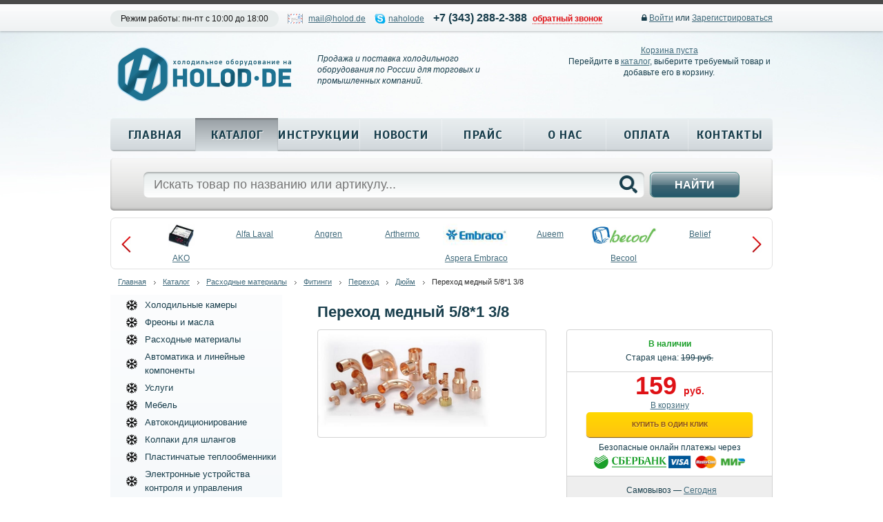

--- FILE ---
content_type: text/html; charset=UTF-8
request_url: https://www.holod.de/shop/consumables/fittings/transition/inch/the-transition-581-38/
body_size: 9275
content:
<!DOCTYPE HTML>
<html xmlns="http://www.w3.org/1999/xhtml">
<head>
	<title>Переход медный 5/8*1 3/8 / Дюйм / Переход / Фитинги / Расходные материалы / Каталог продукции</title>
	<meta name="viewport" content="width=device-width, initial-scale=1.0, maximum-scale=1.0"/>
	<meta name="description" content="Переход медный 5/8*1 3/8 / Расходные материалы / Фитинги / Переход / Дюйм / Каталог продукции" />
	<meta name="keywords" content="Переход медный 5/8*1 3/8 / Расходные материалы / Фитинги / Переход / Дюйм / Каталог продукции" />
	<meta content="text/html; charset=UTF-8" http-equiv="Content-Type" />
	<meta http-equiv="X-UA-Compatible" content="IE=edge" />
	<meta name="yandex-verification" content="5ab833f78377405d" />

	<link href="https://fonts.googleapis.com/css?family=Scada:400,400i,700,700i&amp;subset=cyrillic,cyrillic-ext,latin-ext" rel="stylesheet">
	<link rel="stylesheet" type="text/css" href="/css/font-awesome.min.css?1616674622">
<link rel="stylesheet" type="text/css" href="/css/jquery.fancybox.min.css?1616674622">
<link rel="stylesheet" type="text/css" href="/css/flexslider.css?1616674622">
<link rel="stylesheet" type="text/css" href="/hostcmsfiles/megapost/css/megapost.css?1616674622">
<link rel="stylesheet" type="text/css" href="/templates/template1/style.css?1616674622">
<link rel="stylesheet" type="text/css" href="/templates/template11/style.css?1616674622">

	
	<link rel="shortcut icon" href="/favicon.ico" />

	<script src="/js/jquery-1.9.1.js"></script>
<script src="/hostcmsfiles/jquery/jquery.js"></script>
<script src="/hostcmsfiles/jquery/jquery.validate.js"></script>
<script src="/js/jquery.maskedinput.js"></script>
<script src="/templates/template1/hostcms.js"></script>
<script src="/hostcmsfiles/main.js"></script>
<script src="/js/jquery.fancybox.min.js"></script>
<script src="/js/jquery.flexslider.js"></script>
<script src="/hostcmsfiles/megapost/js/jquery-ui.min.js"></script>
<script src="/hostcmsfiles/megapost/js/megapost.min.js"></script>
<script src="/hostcmsfiles/megapost/js/megapost-script930754128.js"></script>
<script src="/templates/template1/script.js"></script>
<script src="/templates/template11/script.js"></script>
<meta name="google-site-verification" content="awKhBVf-xDusGVdUTG31QIyFnLa1YSibPB50whKkQZM" />
<!-- Global site tag (gtag.js) - Google Analytics -->
<script async src="https://www.googletagmanager.com/gtag/js?id=UA-192024555-1"></script>
<script>
  window.dataLayer = window.dataLayer || [];
  function gtag(){dataLayer.push(arguments);}
  gtag('js', new Date());
  gtag('config', 'UA-192024555-1');
</script>
</head>
<body>
<div id="mobile-search" class="hidden">
	<div class="search-form">
  		<form method="get" action="/search/">
    			<div class="s-box">
				<input type="text" id="searchInput" autocomplete="off" name="text" maxlength="200" placeholder="Искать товар по названию или артикулу..." />
			</div>
			<i class="fa fa-times" aria-hidden="true"></i>
		</form>
	</div>
</div>
<div id="sidebar-nav">
	<div>
		

<span class="login"><i class="fa fa-lock"></i> <a href="/users/" onclick="return $.showXslTemplate('/users/', '#modalBoxLogin', 'getLoginBox')">Войти</a> или <a href="/users/registration/">Зарегистрироваться</a></span>
	</div>
	<div id="showCatalogMenu"></div>
	<ul id="showMenu" class="lsn clr"></ul>
</div>
<div id="sidebar-nav-close">
	<i class="fa fa-times" aria-hidden="true"></i>
</div>
<div class="mobile-sidebar clr hidden">
	<div class="left">
		<i class="fa fa-search" aria-hidden="true"></i>
	</div>
	<div class="right">
		<span onclick="location='/shop/cart/'">
			<i class="fa fa-user-circle-o" aria-hidden="true"></i>
		</span>
		<span onclick="location='/shop/cart/'">
			<i class="fa fa-shopping-cart" aria-hidden="true"></i>
		</span>
		<i class="fa fa-bars" aria-hidden="true"></i>
	</div>
</div>
<div id="UserBar" class="hidden-xs">
	<div class="user-bar">
    	<span class="mode">Режим работы: пн-пт с 10:00 до 18:00</span>
        <span class="mail"><a href="mailto:mail@holod.de" onclick="gtag('event', 'click', {event_category: 'email'});">mail@holod.de</a></span>
        <span class="skype"><a href="skype:naholode?chat" onclick="gtag('event', 'open_url', {event_category: 'skype'});">naholode</a></span>
        <span class="phone"><a href="tel:+7 (343) 288-2-388" onclick="gtag('event', 'send', {event_category: 'back_call'});">+7 (343) 288-2-388</a></span>
        <span class="callme"><a href="#" onclick="return $.showXslTemplate('/callback/', '#modalForm', 'getForm', 'ОтобразитьФормуЗвонок', 1)">обратный звонок</a></span>
	

<span class="login"><i class="fa fa-lock"></i> <a href="/users/" onclick="return $.showXslTemplate('/users/', '#modalBoxLogin', 'getLoginBox')">Войти</a> или <a href="/users/registration/">Зарегистрироваться</a></span>
   </div>
</div>
<div id="wrapper">
	<div id="header">
    		<a class="logo" href="/" title="Холодильное оборудование на Holod.de"><img src="/img/logo_new.png" /></a>
		<div class="hidden text-center-xs h2">
			<a href="tel:+73432882388" onclick="yaCounter24162673.reachGoal('PHONE');return true;">
				+7 (343) 288-2-388			</a>
		</div>
    		<div class="slogan-box hidden-xs">Продажа и поставка холодильного оборудования по России для торговых и промышленных компаний.</div>
		<div class="my-cart hidden-xs">
			<div id="little_cart">
				

<div class="cartTitle">
  <a href="/shop/cart/">Корзина пуста</a>
</div>
<p>Перейдите в <a href="/shop/">каталог</a>, выберите требуемый товар и добавьте его в корзину.</p>
			</div>
		</div>
		<div class="menu hidden-xs">
			

<ul class="lsn">
  <li>
    <a href="/" title="Главная">Главная</a>
  </li>
  <li class="current">
    <a href="/shop/" title="Каталог">Каталог</a>
  </li>
  <li>
    <a href="/instructions/" title="Инструкции">Инструкции</a>
  </li>
  <li>
    <a href="/news/" title="Новости">Новости</a>
  </li>
  <li>
    <a href="/price/" title="Прайс">Прайс</a>
  </li>
  <li>
    <a href="/about/" title="О нас">О нас</a>
  </li>
  <li>
    <a href="/payment/" title="Оплата">Оплата</a>
  </li>
  <li class="last">
    <a href="/contacts/" title="Контакты">Контакты</a>
  </li>
</ul>
		</div>
	</div><!-- #header -->
	<div id="searchForm" class="hidden-xs">
		<div class="search-form">
  			<form method="get" action="/search/">
    				<div class="s-box"><input type="text" id="searchInput" autocomplete="off" name="text" maxlength="200" placeholder="Искать товар по названию или артикулу..." /></div><button>Найти</button>
			</form>
		</div>
	</div>
	

<div id="brands" class="brands hidden-xs">
  <ul class="slides lsn">
    <li>
      <a href="/shop/producers/ako/">
        <div class="b-box-img">
          <img src="/upload/shop_1/producers/small_shop_producer_image74.jpg" alt="AKO" />
        </div>
        <div class="b-box-title">AKO</div>
      </a>
    </li>
    <li>
      <a href="/shop/producers/alfa-laval/">
        <div class="b-box-title">Alfa Laval</div>
      </a>
    </li>
    <li>
      <a href="/shop/producers/angren/">
        <div class="b-box-title">Angren</div>
      </a>
    </li>
    <li>
      <a href="/shop/producers/arthermo/">
        <div class="b-box-title">Arthermo</div>
      </a>
    </li>
    <li>
      <a href="/shop/producers/aspera-embraco/">
        <div class="b-box-img">
          <img src="/upload/shop_1/producers/small_shop_producer_image43.jpg" alt="Aspera Embraco" />
        </div>
        <div class="b-box-title">Aspera Embraco</div>
      </a>
    </li>
    <li>
      <a href="/shop/producers/aueem/">
        <div class="b-box-title">Aueem</div>
      </a>
    </li>
    <li>
      <a href="/shop/producers/becool/">
        <div class="b-box-img">
          <img src="/upload/shop_1/producers/small_shop_producer_image53.png" alt="Becool" />
        </div>
        <div class="b-box-title">Becool</div>
      </a>
    </li>
    <li>
      <a href="/shop/producers/belief/">
        <div class="b-box-title">Belief</div>
      </a>
    </li>
    <li>
      <a href="/shop/producers/bitzer/">
        <div class="b-box-img">
          <img src="/upload/shop_1/producers/small_shop_producer_image50.jpg" alt="Bitzer" />
        </div>
        <div class="b-box-title">Bitzer</div>
      </a>
    </li>
    <li>
      <a href="/shop/producers/blowgrana/">
        <div class="b-box-img">
          <img src="/upload/shop_1/producers/small_shop_producer_image68.jpg" alt="Blowgrana" />
        </div>
        <div class="b-box-title">Blowgrana</div>
      </a>
    </li>
    <li>
      <a href="/shop/producers/bock/">
        <div class="b-box-title">Bock</div>
      </a>
    </li>
    <li>
      <a href="/shop/producers/boyang-lanhai/">
        <div class="b-box-title">Boyang-Lanhai</div>
      </a>
    </li>
    <li>
      <a href="/shop/producers/boyoung/">
        <div class="b-box-title">Boyoung</div>
      </a>
    </li>
    <li>
      <a href="/shop/producers/bristol/">
        <div class="b-box-title">Bristol</div>
      </a>
    </li>
    <li>
      <a href="/shop/producers/bristol-compressors/">
        <div class="b-box-img">
          <img src="/upload/shop_1/producers/small_shop_producer_image55.jpg" alt="Bristol Compressors" />
        </div>
        <div class="b-box-title">Bristol Compressors</div>
      </a>
    </li>
  </ul>
</div>
	<div id="middle">
		<div class="breadcrumbs">

<a href="/">Главная</a>
<span> </span>
<a href="/shop/">Каталог</a>
<span> </span>
<a href="/shop/consumables/">Расходные материалы</a>
<span> </span>
<a href="/shop/consumables/fittings/">Фитинги</a>
<span> </span>
<a href="/shop/consumables/fittings/transition/">Переход</a>
<span> </span>
<a href="/shop/consumables/fittings/transition/inch/">Дюйм</a>
<span> </span>
Переход медный 5/8*1 3/8
</div>
<div id="container">
                <div class="content shop-item-box">
                	

<div itemscope="" itemtype="http://schema.org/Product">
  <h1 class="item__inn_name" itemprop="name">Переход медный 5/8*1 3/8</h1>
  <div class="section__item">
    <div class="section__item_img">
      <a data-fancybox="gallery" href="/upload/shop_1/6/0/0/item_6003/shop_items_catalog_image6003.jpeg" target="_blank" rel="fancydop" title="Переход медный 5/8*1 3/8">
        <img src="/upload/shop_1/6/0/0/item_6003/shop_items_catalog_image6003.jpeg" width="250" alt="Переход медный 5/8*1 3/8" itemprop="image" />
      </a>
      <ul class="dop-foto"></ul>
    </div>
    <div class="section__item_cart">
      <ul itemprop="offers" itemscope="" itemtype="http://schema.org/Offer">
        <li class="item_cart__price_roz">
          <span style="color:#1A9F29; font-weight: bold;">В наличии</span>
          <p>Старая цена: <del>199 руб.</del></p>
        </li>
        <li class="item_cart__price">
          <strong itemprop="price">159 <span>руб.</span></strong>
          <div>
            <a href="#" onclick="return $.addIntoCart('/shop/cart/', 6003, 1)">
              <span>В корзину</span>
            </a>
          </div>
          <div class="btn__">
            <span onclick="return $.oneStepCheckout('/shop/cart/', 6003, 1)">Купить в один клик</span>
          </div>
          <div class="" style="text-align: center;margin-top:5px;">
							Безопасные онлайн платежы через<br /><img src="/img/sberbank.png" height="20" /> <img src="/img/pay_logo.png" height="20" /></div>
        </li>
        <li class="delivery__box">
          <p>
            <i class="icon icon-small icon-black icon-pickup"> </i>
            <span>Самовывоз — </span>
            <a href="#" class="modal">Сегодня</a>
          </p>
          <p>
            <i class="icon icon-small icon-black icon-delivery"> </i>
            <span>Доставим — </span>
            <a href="#" class="modal">Через 1 день</a>
          </p>
          <p>
            <i class="fa fa-truck" aria-hidden="true"></i>
            <span>Доставим до транспортной компании</span>
            <strong>БЕСПЛАТНО</strong>
          </p>
        </li>
        <li>
          <div class="shop-marking">
							Артикул: <b>061295</b></div>
        </li>
      </ul>
    </div>
  </div>
  <div style="clear: both"></div>
  <div class="productTabs item-tabs">
    <div class="head">
      <a href="#tab-types">Характеристики</a>
      <a href="#tab-desc" class="">Описание</a>
      <a href="#tab-docs" class="">Документация (0)</a>
      <a href="#tab-reviews" class="">Отзывы (0)</a>
      <a href="#tab-tyning" class="active">Сопутствующий товар (0)</a>
    </div>
    <div class="tab-box" id="tab-types">
      <div class="tb_name">Характеристики товара «Переход медный 5/8*1 3/8»</div>
    </div>
    <div class="tab-box" id="tab-desc">
      <div class="tb_name">Описание товара «Переход медный 5/8*1 3/8»</div>
      <span itemprop="description"></span>
    </div>
    <div class="tab-box" id="tab-docs">
      <div class="tb_name">Документация товара «Переход медный 5/8*1 3/8»</div>
    </div>
    <div class="tab-box" id="tab-reviews">
      <div class="tb_name" itemprop="review" itemscope="" itemtype="http://data-vocabulary.org/Review-aggregate">Отзывы о товаре «Переход медный 5/8*1 3/8»</div>
    </div>
    <div class="tab-box" id="tab-tyning">
      <div class="tb_name">Сопутствующий товары - «Переход медный 5/8*1 3/8»</div>
    </div>
  </div>
</div>
                        	

<div class="slider hidden-xs">
  <div class="flexslider">
    <ul class="slides">
      <li>
        <a href="http://royalpk.ru/shop/group_604/group_780/">
          <img src="/upload/information_system_4/1/8/3/item_183/item_183.jpg" alt="Скидка 25% на холодильные камеры и агрегаты" />
        </a>
      </li>
      <li>
        <a href="http://pvhplenka.com/">
          <img src="/upload/information_system_4/1/8/4/item_184/information_items_184.jpg" alt="Производство и изготовление штор ПВХ (ФРАНЦИЯ)" />
        </a>
      </li>
    </ul>
  </div>
</div>
		

<h2 class="red">Популярные товары</h2>
<div class="tabs">
  <div class="catalog-item">
    <div class="catalog-info">
      <div class="catalog-title">
        <a href="/shop/consumables/fitting/schrader-valve-tr-14-bc-av-04/" title="Клапан Шредера 04тр. 1/4&quot; BC-AV-04 ">Клапан Шредера 04тр. 1/4" BC-AV-04 </a>
      </div>
      <div class="catalog-photo">
        <a href="/shop/consumables/fitting/schrader-valve-tr-14-bc-av-04/">
          <img src="/upload/shop_1/5/8/4/item_5840/small_shop_items_catalog_image5840.jpeg" alt="Клапан Шредера 04тр. 1/4&quot; BC-AV-04 " title="Клапан Шредера 04тр. 1/4&quot; BC-AV-04 " height="140" />
        </a>
      </div>
    </div>
    <div class="catalog-description">
      <div class="catalog-full-info">
					Артикул: <span>062498</span></div>
      <ul class="catalog-icons">
        <li>
          <a href="#">
            <img src="/img/zoom.png" width="16" height="16" alt="Zoom" />
          </a>
        </li>
        <li>
          <a href="/shop/consumables/fitting/schrader-valve-tr-14-bc-av-04/">Подробнее »</a>
        </li>
      </ul>
    </div>
    <div class="catalog-price">
      <div class="catalog-items-price">
        <span class="price">49 руб.</span>
      </div>
      <div class="catalog-buy">
        <a href="/shop/cart/?add=5840" onclick="return $.addIntoCart('/shop/cart/', 5840, 1)"><img src="/img/basket.png" width="11" height="10" alt="Добавить товар в корзину" /> В КОРЗИНУ</a>
        <br />
      </div>
    </div>
    <div style="text-align: center;">
      <div class="btn__" style="display: inline-block; max-width: none !important; width: auto;padding: 4px 5px;">
        <span onclick="return $.oneStepCheckout('/shop/cart/', 5840, 1)">Купить в 1 клик</span>
      </div>
    </div>
  </div>
  <div class="catalog-item">
    <div class="catalog-info">
      <div class="catalog-title">
        <a href="/shop/1455/1463/28766/" title="Кондиционер Legion LE-F07RH-IN/OUT (настенная сплит-система 10-20)&#9;&#9;&#9;&#9;">Кондиционер Legion LE-F07RH-IN/OUT (настенная сплит-система 10-20)				</a>
      </div>
      <div class="catalog-photo">
        <a href="/shop/1455/1463/28766/">
          <img src="/upload/shop_1/2/8/7/item_28766/small_shop_items_catalog_image28766.jpeg" alt="Кондиционер Legion LE-F07RH-IN/OUT (настенная сплит-система 10-20)&#9;&#9;&#9;&#9;" title="Кондиционер Legion LE-F07RH-IN/OUT (настенная сплит-система 10-20)&#9;&#9;&#9;&#9;" height="140" />
        </a>
      </div>
    </div>
    <div class="catalog-description">
      <div class="catalog-full-info">
					Артикул: <span>LE-F07RH-IN/OUT</span></div>
      <ul class="catalog-icons">
        <li>
          <a href="#">
            <img src="/img/zoom.png" width="16" height="16" alt="Zoom" />
          </a>
        </li>
        <li>
          <a href="/shop/1455/1463/28766/">Подробнее »</a>
        </li>
      </ul>
    </div>
    <div class="catalog-price">
      <div class="catalog-items-price">
        <span class="price">15 390 руб.</span>
      </div>
      <div class="catalog-buy">
        <a href="/shop/cart/?add=28766" onclick="return $.addIntoCart('/shop/cart/', 28766, 1)"><img src="/img/basket.png" width="11" height="10" alt="Добавить товар в корзину" /> В КОРЗИНУ</a>
        <br />
      </div>
    </div>
    <div style="text-align: center;">
      <div class="btn__" style="display: inline-block; max-width: none !important; width: auto;padding: 4px 5px;">
        <span onclick="return $.oneStepCheckout('/shop/cart/', 28766, 1)">Купить в 1 клик</span>
      </div>
    </div>
  </div>
  <div class="catalog-item last">
    <div class="catalog-info">
      <div class="catalog-title">
        <a href="/shop/electronic-devices-of-control-and-management/microprocessors/1472/16148/" title="Микропроцессор ETC-961 (комплект c датчиком) Elitech">Микропроцессор ETC-961 (комплект c датчиком) Elitech</a>
      </div>
      <div class="catalog-photo">
        <a href="/shop/electronic-devices-of-control-and-management/microprocessors/1472/16148/">
          <img src="/upload/shop_1/1/6/1/item_16148/small_shop_items_catalog_image16148.jpeg" alt="Микропроцессор ETC-961 (комплект c датчиком) Elitech" title="Микропроцессор ETC-961 (комплект c датчиком) Elitech" height="140" />
        </a>
      </div>
    </div>
    <div class="catalog-description">
      <div class="catalog-full-info"></div>
      <ul class="catalog-icons">
        <li>
          <a href="#">
            <img src="/img/zoom.png" width="16" height="16" alt="Zoom" />
          </a>
        </li>
        <li>
          <a href="/shop/electronic-devices-of-control-and-management/microprocessors/1472/16148/">Подробнее »</a>
        </li>
      </ul>
    </div>
    <div class="catalog-price">
      <div class="catalog-items-price">
        <span class="price">1 180 руб.</span>
      </div>
      <div class="catalog-buy">
        <a href="/shop/cart/?add=16148" onclick="return $.addIntoCart('/shop/cart/', 16148, 1)"><img src="/img/basket.png" width="11" height="10" alt="Добавить товар в корзину" /> В КОРЗИНУ</a>
        <br />
      </div>
    </div>
    <div style="text-align: center;">
      <div class="btn__" style="display: inline-block; max-width: none !important; width: auto;padding: 4px 5px;">
        <span onclick="return $.oneStepCheckout('/shop/cart/', 16148, 1)">Купить в 1 клик</span>
      </div>
    </div>
  </div>
  <div class="catalog-item">
    <div class="catalog-info">
      <div class="catalog-title">
        <a href="/shop/electronic-devices-of-control-and-management/microprocessors/1400/17609/" title="Микропроцессор EV3L21N7 охл. 1 вход NTC/PTC, контроллер 1 дискр. вход  процессор EVCO">Микропроцессор EV3L21N7 охл. 1 вход NTC/PTC, контроллер 1 дискр. вход  процессор EVCO</a>
      </div>
      <div class="catalog-photo">
        <a href="/shop/electronic-devices-of-control-and-management/microprocessors/1400/17609/">
          <img src="/upload/shop_1/1/7/6/item_17609/small_shop_items_catalog_image17609.jpeg" alt="Микропроцессор EV3L21N7 охл. 1 вход NTC/PTC, контроллер 1 дискр. вход  процессор EVCO" title="Микропроцессор EV3L21N7 охл. 1 вход NTC/PTC, контроллер 1 дискр. вход  процессор EVCO" height="140" />
        </a>
      </div>
    </div>
    <div class="catalog-description">
      <div class="catalog-full-info">
					Артикул: <span>EV3L21N7</span></div>
      <ul class="catalog-icons">
        <li>
          <a href="#">
            <img src="/img/zoom.png" width="16" height="16" alt="Zoom" />
          </a>
        </li>
        <li>
          <a href="/shop/electronic-devices-of-control-and-management/microprocessors/1400/17609/">Подробнее »</a>
        </li>
      </ul>
    </div>
    <div class="catalog-price">
      <div class="catalog-items-price">
        <span class="price">2 326 руб.</span>
      </div>
      <div class="catalog-buy">
        <a href="/shop/cart/?add=17609" onclick="return $.addIntoCart('/shop/cart/', 17609, 1)"><img src="/img/basket.png" width="11" height="10" alt="Добавить товар в корзину" /> В КОРЗИНУ</a>
        <br />
      </div>
    </div>
    <div style="text-align: center;">
      <div class="btn__" style="display: inline-block; max-width: none !important; width: auto;padding: 4px 5px;">
        <span onclick="return $.oneStepCheckout('/shop/cart/', 17609, 1)">Купить в 1 клик</span>
      </div>
    </div>
  </div>
  <div class="catalog-item">
    <div class="catalog-info">
      <div class="catalog-title">
        <a href="/shop/electronic-devices-of-control-and-management/microprocessors/eliwell/microprocessor-id-961/" title="Микропроцессор EW 961 Eliwell (БЕЗ ДАТЧИКОВ) ">Микропроцессор EW 961 Eliwell (БЕЗ ДАТЧИКОВ) </a>
      </div>
      <div class="catalog-photo">
        <a href="/shop/electronic-devices-of-control-and-management/microprocessors/eliwell/microprocessor-id-961/">
          <img src="/upload/shop_1/1/0/6/item_10636/small_shop_items_catalog_image10636.jpeg" alt="Микропроцессор EW 961 Eliwell (БЕЗ ДАТЧИКОВ) " title="Микропроцессор EW 961 Eliwell (БЕЗ ДАТЧИКОВ) " height="140" />
        </a>
      </div>
    </div>
    <div class="catalog-description">
      <div class="catalog-full-info"></div>
      <ul class="catalog-icons">
        <li>
          <a href="#">
            <img src="/img/zoom.png" width="16" height="16" alt="Zoom" />
          </a>
        </li>
        <li>
          <a href="/shop/electronic-devices-of-control-and-management/microprocessors/eliwell/microprocessor-id-961/">Подробнее »</a>
        </li>
      </ul>
    </div>
    <div class="catalog-price">
      <div class="catalog-items-price">
        <span class="price">1 997 руб.</span>
      </div>
      <div class="catalog-buy">
        <a href="/shop/cart/?add=10636" onclick="return $.addIntoCart('/shop/cart/', 10636, 1)"><img src="/img/basket.png" width="11" height="10" alt="Добавить товар в корзину" /> В КОРЗИНУ</a>
        <br />
      </div>
    </div>
    <div style="text-align: center;">
      <div class="btn__" style="display: inline-block; max-width: none !important; width: auto;padding: 4px 5px;">
        <span onclick="return $.oneStepCheckout('/shop/cart/', 10636, 1)">Купить в 1 клик</span>
      </div>
    </div>
  </div>
  <div class="catalog-item last">
    <div class="catalog-info">
      <div class="catalog-title">
        <a href="/shop/1455/1462/28761/" title="Настенная сплит-система Oasis OT-07 (Кондиционер 10-20)&#9;&#9;&#9;&#9;">Настенная сплит-система Oasis OT-07 (Кондиционер 10-20)				</a>
      </div>
      <div class="catalog-photo">
        <a href="/shop/1455/1462/28761/">
          <img src="/upload/shop_1/2/8/7/item_28761/small_shop_items_catalog_image28761.jpeg" alt="Настенная сплит-система Oasis OT-07 (Кондиционер 10-20)&#9;&#9;&#9;&#9;" title="Настенная сплит-система Oasis OT-07 (Кондиционер 10-20)&#9;&#9;&#9;&#9;" height="140" />
        </a>
      </div>
    </div>
    <div class="catalog-description">
      <div class="catalog-full-info">
					Артикул: <span>Oasis OT-07 </span></div>
      <ul class="catalog-icons">
        <li>
          <a href="#">
            <img src="/img/zoom.png" width="16" height="16" alt="Zoom" />
          </a>
        </li>
        <li>
          <a href="/shop/1455/1462/28761/">Подробнее »</a>
        </li>
      </ul>
    </div>
    <div class="catalog-price">
      <div class="catalog-items-price">
        <span class="price">15 390 руб.</span>
      </div>
      <div class="catalog-buy">
        <a href="/shop/cart/?add=28761" onclick="return $.addIntoCart('/shop/cart/', 28761, 1)"><img src="/img/basket.png" width="11" height="10" alt="Добавить товар в корзину" /> В КОРЗИНУ</a>
        <br />
      </div>
    </div>
    <div style="text-align: center;">
      <div class="btn__" style="display: inline-block; max-width: none !important; width: auto;padding: 4px 5px;">
        <span onclick="return $.oneStepCheckout('/shop/cart/', 28761, 1)">Купить в 1 клик</span>
      </div>
    </div>
  </div>
  <div class="catalog-item">
    <div class="catalog-info">
      <div class="catalog-title">
        <a href="/shop/consumables/rod/16545/" title="Припой для пайки алюминия меди металла Castolin 192 с флюсом (HTS-2000)">Припой для пайки алюминия меди металла Castolin 192 с флюсом (HTS-2000)</a>
      </div>
      <div class="catalog-photo">
        <a href="/shop/consumables/rod/16545/">
          <img src="/upload/shop_1/1/6/5/item_16545/small_shop_items_catalog_image16545.jpeg" alt="Припой для пайки алюминия меди металла Castolin 192 с флюсом (HTS-2000)" title="Припой для пайки алюминия меди металла Castolin 192 с флюсом (HTS-2000)" height="140" />
        </a>
      </div>
    </div>
    <div class="catalog-description">
      <div class="catalog-full-info"></div>
      <ul class="catalog-icons">
        <li>
          <a href="#">
            <img src="/img/zoom.png" width="16" height="16" alt="Zoom" />
          </a>
        </li>
        <li>
          <a href="/shop/consumables/rod/16545/">Подробнее »</a>
        </li>
      </ul>
    </div>
    <div class="catalog-price">
      <div class="catalog-items-price">
        <span class="price">197 руб.</span>
      </div>
      <div class="catalog-buy">
        <a href="/shop/cart/?add=16545" onclick="return $.addIntoCart('/shop/cart/', 16545, 1)"><img src="/img/basket.png" width="11" height="10" alt="Добавить товар в корзину" /> В КОРЗИНУ</a>
        <br />
      </div>
    </div>
    <div style="text-align: center;">
      <div class="btn__" style="display: inline-block; max-width: none !important; width: auto;padding: 4px 5px;">
        <span onclick="return $.oneStepCheckout('/shop/cart/', 16545, 1)">Купить в 1 клик</span>
      </div>
    </div>
  </div>
  <div class="catalog-item">
    <div class="catalog-info">
      <div class="catalog-title">
        <a href="/shop/automation-and-linear-components/filter/1387/filter-sm-2-15-62-23-070716/" title="Фильтр медный осушитель SM 2-15 6,2-2,3 070716 DENA">Фильтр медный осушитель SM 2-15 6,2-2,3 070716 DENA</a>
      </div>
      <div class="catalog-photo">
        <a href="/shop/automation-and-linear-components/filter/1387/filter-sm-2-15-62-23-070716/">
          <img src="/upload/shop_1/1/1/1/item_11177/small_shop_items_catalog_image11177.jpeg" alt="Фильтр медный осушитель SM 2-15 6,2-2,3 070716 DENA" title="Фильтр медный осушитель SM 2-15 6,2-2,3 070716 DENA" height="140" />
        </a>
      </div>
    </div>
    <div class="catalog-description">
      <div class="catalog-full-info">
					Артикул: <span>070716</span></div>
      <ul class="catalog-icons">
        <li>
          <a href="#">
            <img src="/img/zoom.png" width="16" height="16" alt="Zoom" />
          </a>
        </li>
        <li>
          <a href="/shop/automation-and-linear-components/filter/1387/filter-sm-2-15-62-23-070716/">Подробнее »</a>
        </li>
      </ul>
    </div>
    <div class="catalog-price">
      <div class="catalog-items-price">
        <span class="price">62 руб.</span>
      </div>
      <div class="catalog-buy">
        <a href="/shop/cart/?add=11177" onclick="return $.addIntoCart('/shop/cart/', 11177, 1)"><img src="/img/basket.png" width="11" height="10" alt="Добавить товар в корзину" /> В КОРЗИНУ</a>
        <br />
      </div>
    </div>
    <div style="text-align: center;">
      <div class="btn__" style="display: inline-block; max-width: none !important; width: auto;padding: 4px 5px;">
        <span onclick="return $.oneStepCheckout('/shop/cart/', 11177, 1)">Купить в 1 клик</span>
      </div>
    </div>
  </div>
  <div class="catalog-item last">
    <div class="catalog-info">
      <div class="catalog-title">
        <a href="/shop/freon-gas-and-oil/freon/freon-r-134a-of-136-kg/" title="Фреон R-134a по 13,6 кг.">Фреон R-134a по 13,6 кг.</a>
      </div>
      <div class="catalog-photo">
        <a href="/shop/freon-gas-and-oil/freon/freon-r-134a-of-136-kg/">
          <img src="/upload/shop_1/5/7/8/item_5781/small_shop_items_catalog_image5781.jpeg" alt="Фреон R-134a по 13,6 кг." title="Фреон R-134a по 13,6 кг." height="140" />
        </a>
      </div>
    </div>
    <div class="catalog-description">
      <div class="catalog-full-info">
					Артикул: <span>080129</span></div>
      <ul class="catalog-icons">
        <li>
          <a href="#">
            <img src="/img/zoom.png" width="16" height="16" alt="Zoom" />
          </a>
        </li>
        <li>
          <a href="/shop/freon-gas-and-oil/freon/freon-r-134a-of-136-kg/">Подробнее »</a>
        </li>
      </ul>
    </div>
    <div class="catalog-price">
      <div class="catalog-items-price">
        <span class="price">11 480 руб.</span>
      </div>
      <div class="catalog-buy">
        <a href="/shop/cart/?add=5781" onclick="return $.addIntoCart('/shop/cart/', 5781, 1)"><img src="/img/basket.png" width="11" height="10" alt="Добавить товар в корзину" /> В КОРЗИНУ</a>
        <br />
      </div>
    </div>
    <div style="text-align: center;">
      <div class="btn__" style="display: inline-block; max-width: none !important; width: auto;padding: 4px 5px;">
        <span onclick="return $.oneStepCheckout('/shop/cart/', 5781, 1)">Купить в 1 клик</span>
      </div>
    </div>
  </div>
  <div class="catalog-item">
    <div class="catalog-info">
      <div class="catalog-title">
        <a href="/shop/freon-gas-and-oil/freon/freon-r-404a-by-109-kg/" title="Фреон R-404A по 10,9 кг.">Фреон R-404A по 10,9 кг.</a>
      </div>
      <div class="catalog-photo">
        <a href="/shop/freon-gas-and-oil/freon/freon-r-404a-by-109-kg/">
          <img src="/upload/shop_1/5/7/9/item_5791/small_shop_items_catalog_image5791.png" alt="Фреон R-404A по 10,9 кг." title="Фреон R-404A по 10,9 кг." height="140" />
        </a>
      </div>
    </div>
    <div class="catalog-description">
      <div class="catalog-full-info">
					Артикул: <span>080130</span></div>
      <ul class="catalog-icons">
        <li>
          <a href="#">
            <img src="/img/zoom.png" width="16" height="16" alt="Zoom" />
          </a>
        </li>
        <li>
          <a href="/shop/freon-gas-and-oil/freon/freon-r-404a-by-109-kg/">Подробнее »</a>
        </li>
      </ul>
    </div>
    <div class="catalog-price">
      <div class="catalog-items-price">
        <span class="price">10 980 руб.</span>
      </div>
      <div class="catalog-buy">
        <a href="/shop/cart/?add=5791" onclick="return $.addIntoCart('/shop/cart/', 5791, 1)"><img src="/img/basket.png" width="11" height="10" alt="Добавить товар в корзину" /> В КОРЗИНУ</a>
        <br />
      </div>
    </div>
    <div style="text-align: center;">
      <div class="btn__" style="display: inline-block; max-width: none !important; width: auto;padding: 4px 5px;">
        <span onclick="return $.oneStepCheckout('/shop/cart/', 5791, 1)">Купить в 1 клик</span>
      </div>
    </div>
  </div>
  <div class="catalog-item">
    <div class="catalog-info">
      <div class="catalog-title">
        <a href="/shop/freon-gas-and-oil/freon/17094/" title="Фреон R-404A с вентилем по 1200бр/650 нетто гр.  (с клапанном, многоразовый балон) ">Фреон R-404A с вентилем по 1200бр/650 нетто гр.  (с клапанном, многоразовый балон) </a>
      </div>
      <div class="catalog-photo">
        <a href="/shop/freon-gas-and-oil/freon/17094/">
          <img src="/upload/shop_1/1/7/0/item_17094/small_shop_items_catalog_image17094.jpeg" alt="Фреон R-404A с вентилем по 1200бр/650 нетто гр.  (с клапанном, многоразовый балон) " title="Фреон R-404A с вентилем по 1200бр/650 нетто гр.  (с клапанном, многоразовый балон) " height="140" />
        </a>
      </div>
    </div>
    <div class="catalog-description">
      <div class="catalog-full-info">
					Артикул: <span>Фреон R-404A по 1200 гр. </span></div>
      <ul class="catalog-icons">
        <li>
          <a href="#">
            <img src="/img/zoom.png" width="16" height="16" alt="Zoom" />
          </a>
        </li>
        <li>
          <a href="/shop/freon-gas-and-oil/freon/17094/">Подробнее »</a>
        </li>
      </ul>
    </div>
    <div class="catalog-price">
      <div class="catalog-items-price">
        <span class="price">1 480 руб.</span>
      </div>
      <div class="catalog-buy">
        <a href="/shop/cart/?add=17094" onclick="return $.addIntoCart('/shop/cart/', 17094, 1)"><img src="/img/basket.png" width="11" height="10" alt="Добавить товар в корзину" /> В КОРЗИНУ</a>
        <br />
      </div>
    </div>
    <div style="text-align: center;">
      <div class="btn__" style="display: inline-block; max-width: none !important; width: auto;padding: 4px 5px;">
        <span onclick="return $.oneStepCheckout('/shop/cart/', 17094, 1)">Купить в 1 клик</span>
      </div>
    </div>
  </div>
</div>
                </div>
        </div><!-- #container -->
        <div id="SidebarLeft" class="left-sidebar">
                	

<ul class="shop_list">
  <li>
    <a href="/shop/refrigerating-chambers/">Холодильные камеры</a>
  </li>
  <li>
    <a href="/shop/freon-gas-and-oil/">Фреоны и масла</a>
  </li>
  <li>
    <a href="/shop/consumables/">Расходные материалы</a>
  </li>
  <li>
    <a href="/shop/automation-and-linear-components/">Автоматика и линейные компоненты</a>
  </li>
  <li>
    <a href="/shop/services/">Услуги</a>
  </li>
  <li>
    <a href="/shop/furniture/">Мебель</a>
  </li>
  <li>
    <a href="/shop/autoconditioners/">Автокондиционирование</a>
  </li>
  <li>
    <a href="/shop/caps-for-hoses/">Колпаки для шлангов</a>
  </li>
  <li>
    <a href="/shop/plate-heat-exchangers/">Пластинчатые теплообменники</a>
  </li>
  <li>
    <a href="/shop/electronic-devices-of-control-and-management/">Электронные устройства контроля и управления</a>
  </li>
  <li>
    <a href="/shop/pvc-film/">Пленка ПВХ</a>
  </li>
  <li>
    <a href="/shop/units/">Агрегаты</a>
  </li>
  <li>
    <a href="/shop/compressor/">Компрессора</a>
  </li>
  <li>
    <a href="/shop/tool/">Инструмент</a>
  </li>
  <li>
    <a href="/shop/information/">Информация</a>
  </li>
  <li>
    <a href="/shop/1372/">Теплообменное оборудование</a>
  </li>
  <li>
    <a href="/shop/1455/">Кондиционеры</a>
  </li>
</ul>
<div class="dummy hidden-xs"> </div>


<div class="news">
  <div class="title text-center-xs">Новости</div>
  <div class="all_news">
    <a href="/news/">Все новости</a>
  </div>
  <div class="item text-center-xs">
    <a href="/news/195/">
      <img src="/upload/information_system_1/1/9/5/item_195/item_195.jpg" width="221" alt="Автокондиционирование" />
    </a>
    <div class="date">13 мая 2020 г.</div>
    <div class="text">
      <a href="/news/195/">Автокондиционирование</a>
    </div>
  </div>
  <div class="item text-center-xs">
    <a href="/news/192/">
      <img src="/upload/information_system_1/1/9/2/item_192/item_192.jpg" width="221" alt="Сохранить ТЕПЛО ЭЛЕКТРИЧЕСТВО ХОЛОД Экономия Электричества на 20% - 40%  ( для складов, цехов, АВТОМОЕК, АВТОСЕРВИСОВ Холодильных Камер, Автотранспорта и Беседок)" />
    </a>
    <div class="date">05 февраля 2019 г.</div>
    <div class="text">
      <a href="/news/192/">Сохранить ТЕПЛО ЭЛЕКТРИЧЕСТВО ХОЛОД Экономия Электричества на 20% - 40%  ( для складов, цехов, АВТОМОЕК, АВТОСЕРВИСОВ Холодильных Камер, Автотранспорта и Беседок)</a>
    </div>
  </div>
</div>
        </div><!-- .left-sidebar -->	</div><!-- #middle -->
	<div class="subBox">
		<div class="subscribe">
		

<script type="text/javascript">
			$(function() {
			$('#form6').validate({
			focusInvalid: true,
			errorClass: "input_error",
			submitHandler: function(form) {
			var d = $(form).serialize();
			$.showXslTemplate('/callback/', '#subForm', 'getForm', 'ФормаПодписки', 6, d);
			gtag('event', 'send', {event_category: 'subscription'});
			}
			});
			});
		</script>
<div id="subForm">
  <form id="form6" name="form6" class="validate" action="/callback/" method="post" enctype="multipart/form-data">
    <div class="sub_title">Подпишитесь и узнавайте о последних новостях!</div>
    <div class="sub_field">
      <input id="form_field_95" type="text" name="email" value="" size="0" class="form-control required" placeholder="Ваш Email *" minlength="1" title="Заполните поле Ваш Email *" />
    </div>
    <div class="sub_button">
      <button name="Submit" value="Подписаться" type="submit">Подписаться</button>
    </div>
    <div class="sub_text">Нажимая кнопку подписаться, Вы даете согласие на получение новостей от компании!</div>
  </form>
</div>
		</div>
	</div>
</div><!-- #wrapper -->
<div id="footer" class="clr">
	<div class="footer clr">
    <div class="address text-center-xs">
      <span class="red">Наши реквизиты:</span><br /><span class="red">ООО &laquo;Роял&raquo; ОГРН 1086625001561</span><br />Юр. адрес: 620057 г. Екатеринбург, ул. Совхозная, 20<br />Пункт выдачи: г. Екатеринбург, ул. Совхозная, 20
    </div>

    <div class="bottom-menu">
      <div class="menu-at-bottom clr text-center-xs">
	

<div class="footer_menu">
  <ul><li><a href="/about/" title="О нас">О нас</a></li><li><a href="/contacts/" title="Контакты">Контакты</a></li><li><a href="/delivery/" title="Условия доставки">Условия доставки</a></li>
				</ul>
				<ul>
			<li><a href="/exchange/" title="Условия возврата и обмена ">Условия возврата и обмена </a></li><li><a href="/oferta/" title="Публичная оферта ">Публичная оферта </a></li><li><a href="/political/" title="Политика в отношении обработки персональных данных">Политика в отношении обработки персональных данных</a></li></ul>
</div>
      </div>
      <div class="payment text-center-xs"><img src="/img/pay_logo.png" height="37" /></div>
    </div><!-- bottom-menu -->

    <div class="phone text-center-xs">
      <span class="big">Звоните! Мы всегда Вам рады!</span><br /><span class="big red">+7 (343) 288-2-388</span><br /><a href="#" onclick="return $.showXslTemplate('/callback/', '#modalForm', 'getForm', 'ОтобразитьФормуЗвонок', 1)">Заказать обратный звонок</a>
<div class="text-center" style="margin-top:20px;">
Безопасные онлайн платежы через<br />
							<img src="/img/sberbank.png" height="35" />
</div>
    </div>

<div class="made-in-russia clr">

    <div class="copyright clr">
      <div class="percent50 align-left float-left text-center-xs">
        <span class="red">&copy;&nbsp;2002 - 2026 www.holod.de</span> Все права защищены.
      </div>
      <div class="percent50 align-right float-left text-center-xs">
        Создание сайта <a href="http://www.morozovpimnev.ru/" target="_blank" title="Создание сайта art studio Morozov&amp;Pimnev">art studio Morozov&amp;Pimnev</a>
      </div>
    </div>
  </div>
  </div>
</div><!-- #footer -->
<div class="call-c-mobile hidden"><a href="tel:+73432882388" onclick="yaCounter24162673.reachGoal('PHONE');return true;"><i class="fa fa-phone" aria-hidden="true"></i></a></div>
<!-- Yandex.Metrika counter --> <script type="text/javascript" > (function (d, w, c) { (w[c] = w[c] || []).push(function() { try { w.yaCounter24162673 = new Ya.Metrika({ id:24162673, clickmap:true, trackLinks:true, accurateTrackBounce:true, webvisor:true, ecommerce:"dataLayer" }); } catch(e) { } }); var n = d.getElementsByTagName("script")[0], s = d.createElement("script"), f = function () { n.parentNode.insertBefore(s, n); }; s.type = "text/javascript"; s.async = true; s.src = "https://mc.yandex.ru/metrika/watch.js"; if (w.opera == "[object Opera]") { d.addEventListener("DOMContentLoaded", f, false); } else { f(); } })(document, window, "yandex_metrika_callbacks"); </script> <noscript><div><img src="https://mc.yandex.ru/watch/24162673" style="position:absolute; left:-9999px;" alt="" /></div></noscript> <!-- /Yandex.Metrika counter -->
<!-- BEGIN JIVOSITE CODE {literal} -->
<script type='text/javascript'>
(function(){ var widget_id = 'nzPgQgafT7';
var s = document.createElement('script'); s.type = 'text/javascript'; s.async = true; s.src = '//code.jivosite.com/script/widget/'+widget_id; var ss = document.getElementsByTagName('script')[0]; ss.parentNode.insertBefore(s, ss);})();</script>
<!-- {/literal} END JIVOSITE CODE -->
</body>
</html><!-- HostCMS Benchmark --><script>
window.addEventListener('load', function() {
	var waiting = performance.timing.responseStart - performance.timing.requestStart, loadPage = performance.timing.loadEventStart - performance.timing.requestStart, dnsLookup = performance.timing.domainLookupEnd - performance.timing.domainLookupStart, connectServer = performance.timing.connectEnd - performance.timing.connectStart;

	xmlhttprequest = new XMLHttpRequest();
	xmlhttprequest.open('POST','/hostcms-benchmark.php',true);
	xmlhttprequest.setRequestHeader('Content-type','application/x-www-form-urlencoded');
	xmlhttprequest.send('structure_id=42&waiting_time='+waiting+'&load_page_time='+loadPage+'&dns_lookup='+dnsLookup+'&connect_server='+connectServer);
});
</script>